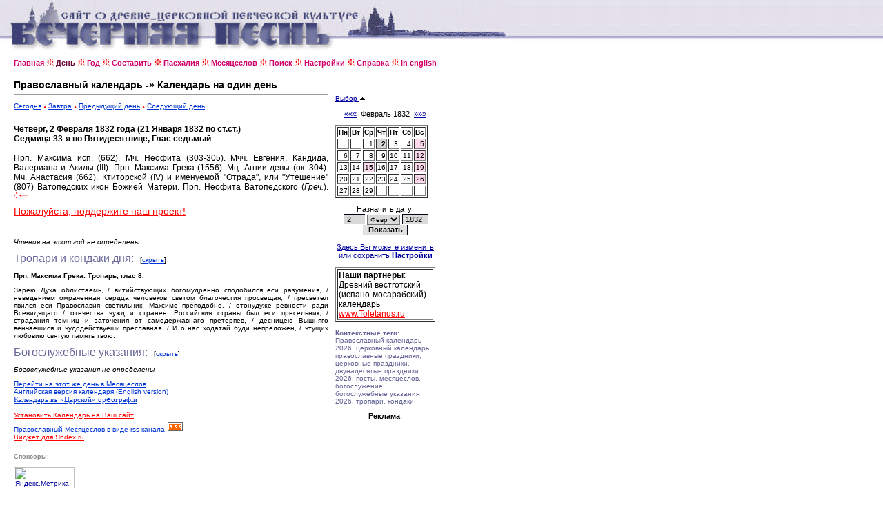

--- FILE ---
content_type: text/html
request_url: http://www.canto.ru/calendar/day.php?date=2-2-1832
body_size: 14699
content:

<!DOCTYPE HTML PUBLIC "-//W3C//DTD HTML 4.0 Transitional//EN">
<!-- orthodox menologion online ver.3.99g (x-path: http://canto.ru/calendar/day.php?date=2-2-1832) -->
<!-- written on PHP 4.3.2 (c) 1998-2002, 2003-13 by canto.ru -->

<html>
<head>
<link rel="SHORTCUT ICON" href="http://www.canto.ru/favicon.ico">
<title>2 Февраля 1832 - Православный календарь / Православный Месяцеслов Online</title>
<meta name="viewport" content="width=device-width">
<meta http-equiv="content-type" content="text/html; charset=windows-1251">
<meta name="Description" content="Православный календарь, церковный календарь, богослужебный календарь, православный месяцеслов online. Православный Календарь на любой день с 1800 по 2100 гг., Православная Пасхалия, Святцы, Месяцеслов Типикона и Поиск по календарю.">
<meta name="Keywords" content="православный календарь, церковный календарь, богослужебный календарь, календарь, месяцеслов, менологий, лекционарий, синаксарий, типикон, богослужебные указания, евангельские чтения, литургические чтения, тропари, кондаки, новолетие, пасха, рождество, память, церковный праздник, церковная служба, богослужение, праздник, празднование, икона, перенос мощей, обретение мощей, успение, убиение, преставление, святцы, пасха, пасхалия, двунадесятые праздники, menologion, orthodox calendar, calendar, lectionarion, synacsarion">
<link rel="STYLESHEET" href="calendar.css" type="text/css">
<link rel="alternate" type="application/rss+xml" title="Литургическая лента новостей: Православный Месяцеслов Online" href="http://portal.canto.ru/news/rss.php?h=18">

<!-- Yandex.Metrika counter -->
<script type="text/javascript" >
    (function (d, w, c) {
        (w[c] = w[c] || []).push(function() {
            try {
                w.yaCounter60119 = new Ya.Metrika({
                    id:60119,
                    clickmap:true,
                    trackLinks:true,
                    accurateTrackBounce:true
                });
            } catch(e) { }
        });

        var n = d.getElementsByTagName("script")[0],
            s = d.createElement("script"),
            f = function () { n.parentNode.insertBefore(s, n); };
        s.type = "text/javascript";
        s.async = true;
        s.src = "https://mc.yandex.ru/metrika/watch.js";

        if (w.opera == "[object Opera]") {
            d.addEventListener("DOMContentLoaded", f, false);
        } else { f(); }
    })(document, window, "yandex_metrika_callbacks");
</script>
<noscript><div><img src="https://mc.yandex.ru/watch/60119" style="position:absolute; left:-9999px;" alt="" /></div></noscript>
<!-- /Yandex.Metrika counter -->
</head>

<body>

<table border="0" cellspacing="0" cellpadding="0" width="100%">
<tr>
<td background="image/pesny-fone.gif">&nbsp;&nbsp;&nbsp;</td>
<td background="image/pesny-fone.gif"><img src="image/pesny01.gif" width=290 height=76 border=0></td>
<td background="image/pesny-fone.gif"><img src="image/pesny02.gif" width=187 height=76 border=0></td>
<td><table border="0" cellspacing="0" cellpadding="0">
  <tr><td background="image/pesny-fone.gif"><img src="image/pesny03.gif" width=252 height=58 border=0></td></tr>
  <tr><td><img src="image/null.gif" width=206 height=18 border=0></td></tr>
</table></td>
<td width="70%" background="image/pesny-fone.gif">&nbsp;</td>
</tr>
</table>

<table border="0" cellspacing="8" height="">
<tr><td width="1" valign="top"><img src="image/null.gif" width=1 height=1 border=0></td>
<td width="" valign="top"><!-- ##### MENU -->
<a href=index.php class=Menu>Главная</a> <img src="image/fuzor.gif" width=11 height=10>
<a href=day.php?date=today class=Menu1>День</a> <img src="image/fuzor.gif" width=11 height=10>
<a href=year.php?id=general class=Menu>Год</a> <img src="image/fuzor.gif" width=11 height=10>
<a href=make.php class=Menu>Составить</a> <img src="image/fuzor.gif" width=11 height=10>
<a href=easter.php class=Menu>Пасхалия</a> <img src="image/fuzor.gif" width=11 height=10>
<a href=menolog.php class=Menu>Месяцеслов</a> <img src="image/fuzor.gif" width=11 height=10>
<a href=search.php class=Menu>Поиск</a> <img src="image/fuzor.gif" width=11 height=10>
<a href=setup.php class=Menu>Настройки</a> <img src="image/fuzor.gif" width=11 height=10>
<a href=help.php class=Menu>Справка</a> <img src="image/fuzor.gif" width=11 height=10>
<a href=index_en.php class=Menu>In english</a></tr>
</table>

<table border="0" cellspacing="8" height="">
<tr>

<td width="1" valign="top">
<img src="image/null.gif" width=1 height=1 border=0>
</td>

<td width="456" valign="top">
<index>

<font style="font-family : Verdana, Arial Cyr, Arial, Helvetica, sans-serif;
  font-weight : bold;
  font-size : 10.5pt;
  text-decoration: none;
  color : #000000; ">Православный календарь -&raquo; Календарь на один день</font>
<hr>
<p>

<a href="day.php?date=today" class=A1>Сегодня</a>
 <img src="image/tpoint.gif" width=4 height=3 border=0>
<a href="day.php?date=tomorrow" class=A1>Завтра</a>
 <img src="image/tpoint.gif" width=4 height=3 border=0>
<a href="day.php?date=1-2-1832" class=A1>Предыдущий день</a>
 <img src="image/tpoint.gif" width=4 height=3 border=0>
<a href="day.php?date=3-2-1832" class=A1>Следующий день</a>

<BR /><BR />

<DIV align=justify>

<SPAN class=Default>
<FONT color=>
<b>Четверг, 2 Февраля 1832 года (21 Января 1832 по ст.ст.)
<br>Седмица 33-я по Пятидесятнице, Глас седьмый</b>
<br><br>


<font face=courier> </font>Прп. Максима исп. (662).
<font face=courier> </font>Мч. Неофита (303-305).
<font face=courier> </font>Мчч. Евгения, Кандида, Валериана и Акилы (III).
<font face=courier> </font>Прп. Максима Грека (1556).
<font face=courier> </font>Мц. Агнии девы (ок. 304).
<font face=courier> </font>Мч. Анастасия (662).
<font face=courier> </font>Ктиторской (IV) и именуемой "Отрада", или "Утешение" (807) Ватопедских икон Божией Матери.
<font face=courier> </font>Прп. Неофита Ватопедского (<i>Греч.</i>).
<img src=image/fhvost.gif width=21 height=10 border=0></FONT></SPAN>

<p><a href="help.php?id=money" style="font-size: 1.4em; color: red;"> Пожалуйста, поддержите наш проект!</a></p><br />

<p><i>Чтения на этот год не определены</i>

<P><SPAN class="Head2">Тропари и кондаки дня:</SPAN> &nbsp; [<A HREF="day.php?date=2-2-1832&tropar=off" class=A1>скрыть</A>]
<SPAN class=Default>

<p><b>Прп. Максима Грека. Тропарь, глас 8.</b>
<p>Зарею Духа облистаемь, / витийствующих богомудренно сподобился еси разумения, / неведением омраченная сердца человеков светом благочестия просвещая, / пресветел явился еси Православия светильник, Максиме преподобне, / отонудуже ревности ради Всевидящаго / отечества чужд и странен, Российския страны был еси пресельник, / страдания темниц и заточения от самодержавнаго претерпев, / десницею Вышняго венчаешися и чудодействуеши преславная. / И о нас ходатай буди непреложен, / чтущих любовию святую память твою.
</SPAN>

<P><SPAN class="Head2">Богослужебные указания:</SPAN> &nbsp; [<A HREF="day.php?date=2-2-1832&bu=off" class=A1>скрыть</A>]<BR />

<SPAN class=Default>
<p><i>Богослужебные указания не определены</i></I></B>
</SPAN>

</DIV>

<p><a href="menolog.php?date=2-2-1832" class=A1>Перейти на этот же день в Месяцеслов</a>
<br><a href="day_en.php?date=2-2-1832" class=A1>Английская версия календаря (English version)</a>
<br><a href="day_jat.php?date=2-2-1832" style="font-family:Palatino Linotype; font-size:11px; color:#0035D5;">Календарь въ &laquo;Царской&raquo; ор&#1139;ографiи</a>

<p><a href=help.php?id=js_what class=ARed>Установить Календарь на Ваш сайт</a>

<br><a href="rss.php" class=A1>Православный Месяцеслов в виде rss-канала
<img src="http://portal.canto.ru/news/rss_dot.gif" width=24 height=19 border=0></a>
<br><a href="help.php?id=gadget_ya" class="ARed">Виджет для Яndex.ru</a>

</index>
</td>

<td width=145 valign='top'>

<br><br>


<a href='?date=2-2-1832&calendar=off'>Выбор <img src='image/up.gif' width=9 height=6 border=0></a>&nbsp;<br><br><div align=center class=Arial><a href=day.php?date=2-1-1832>&laquo;&laquo;&laquo;</a> &nbsp;Февраль 1832&nbsp; <a href=day.php?date=2-3-1832>&raquo;&raquo;&raquo;</a><font></div><img src=image/null.gif width=1 height=10 border=0><table border=1>
<tr>
<td><b>Пн</b></td> <td><b>Вт</b></td> <td><b>Ср</b></td> <td><b>Чт</b></td> <td><b>Пт</b></td> <td><b>Сб</b></td> <td><b>Вс</b></td></b></tr>
<tr><td>&nbsp;</td><td>&nbsp;</td><td align=right><a href=day.php?date=1-2-1832 class=ASmall>1</a></td><td align=right bgcolor=#D6D6D6><font class=select>2</font></td><td align=right><a href=day.php?date=3-2-1832 class=ASmall>3</a></td><td align=right><a href=day.php?date=4-2-1832 class=ASmall>4</a></td><td align=right bgcolor=#FFD9EC><a href=day.php?date=5-2-1832 class=ASmall>5</a></td></tr>
<tr><td align=right><a href=day.php?date=6-2-1832 class=ASmall>6</a></td><td align=right><a href=day.php?date=7-2-1832 class=ASmall>7</a></td><td align=right><a href=day.php?date=8-2-1832 class=ASmall>8</a></td><td align=right><a href=day.php?date=9-2-1832 class=ASmall>9</a></td><td align=right><a href=day.php?date=10-2-1832 class=ASmall>10</a></td><td align=right><a href=day.php?date=11-2-1832 class=ASmall>11</a></td><td align=right bgcolor=#FFD9EC><a href=day.php?date=12-2-1832 class=ASmall>12</a></td></tr>
<tr><td align=right><a href=day.php?date=13-2-1832 class=ASmall>13</a></td><td align=right><a href=day.php?date=14-2-1832 class=ASmall>14</a></td><td align=right bgcolor=#FFD9EC><a href=day.php?date=15-2-1832 class=ASmall>15</a></td><td align=right><a href=day.php?date=16-2-1832 class=ASmall>16</a></td><td align=right><a href=day.php?date=17-2-1832 class=ASmall>17</a></td><td align=right><a href=day.php?date=18-2-1832 class=ASmall>18</a></td><td align=right bgcolor=#FFD9EC><a href=day.php?date=19-2-1832 class=ASmall>19</a></td></tr>
<tr><td align=right><a href=day.php?date=20-2-1832 class=ASmall>20</a></td><td align=right><a href=day.php?date=21-2-1832 class=ASmall>21</a></td><td align=right><a href=day.php?date=22-2-1832 class=ASmall>22</a></td><td align=right><a href=day.php?date=23-2-1832 class=ASmall>23</a></td><td align=right><a href=day.php?date=24-2-1832 class=ASmall>24</a></td><td align=right><a href=day.php?date=25-2-1832 class=ASmall>25</a></td><td align=right bgcolor=#FFD9EC><a href=day.php?date=26-2-1832 class=ASmall>26</a></td></tr>
<tr><td align=right><a href=day.php?date=27-2-1832 class=ASmall>27</a></td><td align=right><a href=day.php?date=28-2-1832 class=ASmall>28</a></td><td align=right><a href=day.php?date=29-2-1832 class=ASmall>29</a></td><td>&nbsp;</td><td>&nbsp;</td><td>&nbsp;</td><td>&nbsp;</td></tr></table>
<p><div align='center' class='Arial'>
<form action='day.php' method=POST>
Назначить дату:
<!--<input TYPE='Hidden' NAME='date' VALUE='2-2-1832'>-->
<br><img src='image/null.gif' width=100 height=1 border=0>
<br><input type='Text' name='day' value='2' size=3>
<select name='month'>
<option value=1>Янв</option>
<option value=2 selected>Февр</option>
<option value=3>Март</option>
<option value=4>Апр</option>
<option value=5>Май</option>
<option value=6>Июнь</option>
<option value=7>Июль</option>
<option value=8>Авг</option>
<option value=9>Сент</option>
<option value=10>Окт</option>
<option value=11>Нояб</option>
<option value=12>Дек</option>
</select>
<input type=Text name=year value=1832 size=4>
<br><input type=Submit value=Показать class=Button>
</form></div>
<p><div align=center class=Arial><a href=setup.php>Здесь Вы можете изменить или сохранить <B>Настройки</B></a><p>
</div>
<table border=1><tr><td><span class=Default>
<b>Наши партнеры</b>: 
<BR>Древний вестготский (испано-мосарабский) календарь
<BR><noindex><A class="ARed" href="http://www.toletanus.ru/?id=calendar">www.Toletanus.ru</A></noindex>
</span></td></tr></table>

<P><font class="Small"><b>Контекстные теги</b>: Православный календарь 2026, церковный календарь, православные праздники, церковные праздники, двунадесятые праздники 2026, посты, месяцеслов, богослужение, богослужебные указания 2026, тропари, кондаки</font></P>

<P><DIV align=center class=Arial><B>Реклама</B>:</DIV>

<script async="async" src="https://w.uptolike.com/widgets/v1/zp.js?pid=tlc173dc40ba2dd261d3107bab21ec7a336a62d5e8" type="text/javascript"></script>
<!-- #ender -->

</td>
</tr>
</table>

<table border="0" cellspacing="8">
<tr><td width="1" valign="top"><img src="image/null.gif" width=1 height=1 border=0></td>

<td width="456" valign="top">

<P><font class=Micro>Спонсоры: <script type="text/javascript">
<!--
var _acic={dataProvider:10};(function(){var e=document.createElement("script");e.type="text/javascript";e.async=true;e.src="https://www.acint.net/aci.js";var t=document.getElementsByTagName("script")[0];t.parentNode.insertBefore(e,t)})()
//-->
</script></font></P>

<noindex>
<!-- Yandex.Metrika informer -->
<a href="https://metrika.yandex.ru/stat/?id=60119&amp;from=informer"
target="_blank" rel="nofollow"><img src="https://informer.yandex.ru/informer/60119/3_1_FFFFFFFF_EFEFEFFF_0_pageviews"
style="width:88px; height:31px; border:0;" alt="Яндекс.Метрика" title="Яндекс.Метрика: данные за сегодня (просмотры, визиты и уникальные посетители)" class="ym-advanced-informer" data-cid="60119" data-lang="ru" /></a>
<!-- /Yandex.Metrika informer -->

<!--LiveInternet counter--><script type="text/javascript"><!--
document.write("<a href='http://www.liveinternet.ru/click' "+
"target=_blank><img src='http://counter.yadro.ru/hit?t14.6;r"+
escape(document.referrer)+((typeof(screen)=="undefined")?"":
";s"+screen.width+"*"+screen.height+"*"+(screen.colorDepth?
screen.colorDepth:screen.pixelDepth))+";u"+escape(document.URL)+
";"+Math.random()+
"' alt='' title='LiveInternet: показано число просмотров за 24"+
" часа, посетителей за 24 часа и за сегодня' "+
"border=0 width=88 height=31><\/a>")//--></script><!--/LiveInternet-->

<!--begin of Hristianstvo.Ru-->
<!--
<a href="http://www.hristianstvo.ru/?from=2191"><img
src="http://www.hristianstvo.ru/images/ru-88x31-lightgray1.gif"
title="Православное христианство.ru" width=88 height=31 border=0></a>
-->
<!--end of Hristianstvo.Ru-->

<br><br><font class=Small>
Православный Месяцеслов Online, вер. 3.99g.
<br>Разработка и Copyright &copy; 1998-2002, 2003-2018, <a href="http://www.eclabs.ru">E.C. Labs.</a>,
<br>Православное Литургическое Содружество
<BR>
<BR>При использовании материалов Месяцеслова ссылка на сайт обязательна.
</FONT>
</noindex>

<P><font class=Micro>Спонсоры: </font>

</td>

</tr>
</table>


</body>
</html>



--- FILE ---
content_type: application/javascript;charset=utf-8
request_url: https://w.uptolike.com/widgets/v1/version.js?cb=cb__utl_cb_share_1769655856951157
body_size: 396
content:
cb__utl_cb_share_1769655856951157('1ea92d09c43527572b24fe052f11127b');